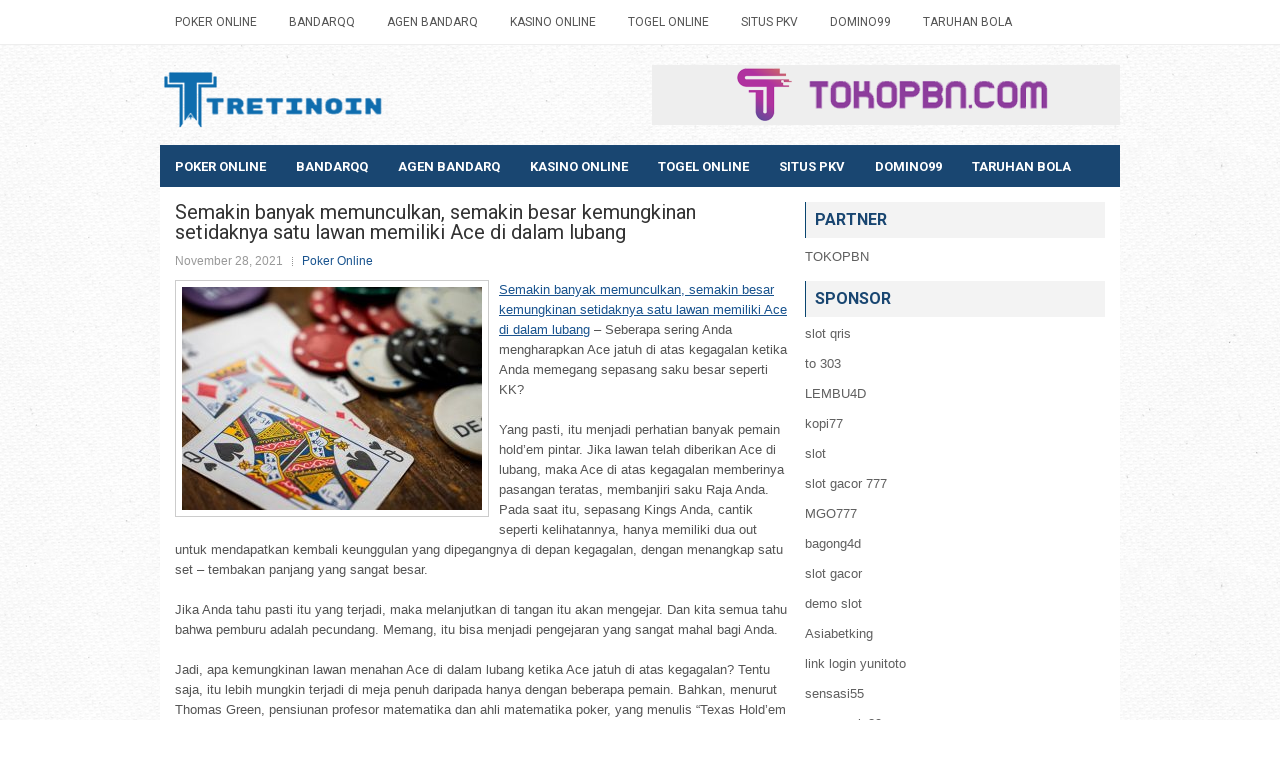

--- FILE ---
content_type: text/html; charset=UTF-8
request_url: http://sildenafilatabs.com/semakin-banyak-memunculkan-semakin-besar-kemungkinan-setidaknya-satu-lawan-memiliki-ace-di-dalam-lubang/
body_size: 10164
content:
<!DOCTYPE html><html xmlns="http://www.w3.org/1999/xhtml" lang="id">
<head profile="http://gmpg.org/xfn/11">
<meta http-equiv="Content-Type" content="text/html; charset=UTF-8" />

<meta name="viewport" content="width=device-width, initial-scale=1.0"/>
<link rel="stylesheet" href="http://sildenafilatabs.com/wp-content/themes/Prosperity/lib/css/reset.css" type="text/css" media="screen, projection" />
<link rel="stylesheet" href="http://sildenafilatabs.com/wp-content/themes/Prosperity/lib/css/defaults.css" type="text/css" media="screen, projection" />
<!--[if lt IE 8]><link rel="stylesheet" href="http://sildenafilatabs.com/wp-content/themes/Prosperity/lib/css/ie.css" type="text/css" media="screen, projection" /><![endif]-->

<link rel="stylesheet" href="http://sildenafilatabs.com/wp-content/themes/Prosperity/style.css" type="text/css" media="screen, projection" />

<title>Semakin banyak memunculkan, semakin besar kemungkinan setidaknya satu lawan memiliki Ace di dalam lubang &#8211; Tretinoin Norxprice</title>
<meta name='robots' content='max-image-preview:large' />
<link rel="alternate" type="application/rss+xml" title="Tretinoin Norxprice &raquo; Semakin banyak memunculkan, semakin besar kemungkinan setidaknya satu lawan memiliki Ace di dalam lubang Umpan Komentar" href="http://sildenafilatabs.com/semakin-banyak-memunculkan-semakin-besar-kemungkinan-setidaknya-satu-lawan-memiliki-ace-di-dalam-lubang/feed/" />
<script type="text/javascript">
window._wpemojiSettings = {"baseUrl":"https:\/\/s.w.org\/images\/core\/emoji\/14.0.0\/72x72\/","ext":".png","svgUrl":"https:\/\/s.w.org\/images\/core\/emoji\/14.0.0\/svg\/","svgExt":".svg","source":{"concatemoji":"http:\/\/sildenafilatabs.com\/wp-includes\/js\/wp-emoji-release.min.js?ver=6.2.2"}};
/*! This file is auto-generated */
!function(e,a,t){var n,r,o,i=a.createElement("canvas"),p=i.getContext&&i.getContext("2d");function s(e,t){p.clearRect(0,0,i.width,i.height),p.fillText(e,0,0);e=i.toDataURL();return p.clearRect(0,0,i.width,i.height),p.fillText(t,0,0),e===i.toDataURL()}function c(e){var t=a.createElement("script");t.src=e,t.defer=t.type="text/javascript",a.getElementsByTagName("head")[0].appendChild(t)}for(o=Array("flag","emoji"),t.supports={everything:!0,everythingExceptFlag:!0},r=0;r<o.length;r++)t.supports[o[r]]=function(e){if(p&&p.fillText)switch(p.textBaseline="top",p.font="600 32px Arial",e){case"flag":return s("\ud83c\udff3\ufe0f\u200d\u26a7\ufe0f","\ud83c\udff3\ufe0f\u200b\u26a7\ufe0f")?!1:!s("\ud83c\uddfa\ud83c\uddf3","\ud83c\uddfa\u200b\ud83c\uddf3")&&!s("\ud83c\udff4\udb40\udc67\udb40\udc62\udb40\udc65\udb40\udc6e\udb40\udc67\udb40\udc7f","\ud83c\udff4\u200b\udb40\udc67\u200b\udb40\udc62\u200b\udb40\udc65\u200b\udb40\udc6e\u200b\udb40\udc67\u200b\udb40\udc7f");case"emoji":return!s("\ud83e\udef1\ud83c\udffb\u200d\ud83e\udef2\ud83c\udfff","\ud83e\udef1\ud83c\udffb\u200b\ud83e\udef2\ud83c\udfff")}return!1}(o[r]),t.supports.everything=t.supports.everything&&t.supports[o[r]],"flag"!==o[r]&&(t.supports.everythingExceptFlag=t.supports.everythingExceptFlag&&t.supports[o[r]]);t.supports.everythingExceptFlag=t.supports.everythingExceptFlag&&!t.supports.flag,t.DOMReady=!1,t.readyCallback=function(){t.DOMReady=!0},t.supports.everything||(n=function(){t.readyCallback()},a.addEventListener?(a.addEventListener("DOMContentLoaded",n,!1),e.addEventListener("load",n,!1)):(e.attachEvent("onload",n),a.attachEvent("onreadystatechange",function(){"complete"===a.readyState&&t.readyCallback()})),(e=t.source||{}).concatemoji?c(e.concatemoji):e.wpemoji&&e.twemoji&&(c(e.twemoji),c(e.wpemoji)))}(window,document,window._wpemojiSettings);
</script>
<style type="text/css">
img.wp-smiley,
img.emoji {
	display: inline !important;
	border: none !important;
	box-shadow: none !important;
	height: 1em !important;
	width: 1em !important;
	margin: 0 0.07em !important;
	vertical-align: -0.1em !important;
	background: none !important;
	padding: 0 !important;
}
</style>
	<link rel='stylesheet' id='wp-block-library-css' href='http://sildenafilatabs.com/wp-includes/css/dist/block-library/style.min.css?ver=6.2.2' type='text/css' media='all' />
<link rel='stylesheet' id='classic-theme-styles-css' href='http://sildenafilatabs.com/wp-includes/css/classic-themes.min.css?ver=6.2.2' type='text/css' media='all' />
<style id='global-styles-inline-css' type='text/css'>
body{--wp--preset--color--black: #000000;--wp--preset--color--cyan-bluish-gray: #abb8c3;--wp--preset--color--white: #ffffff;--wp--preset--color--pale-pink: #f78da7;--wp--preset--color--vivid-red: #cf2e2e;--wp--preset--color--luminous-vivid-orange: #ff6900;--wp--preset--color--luminous-vivid-amber: #fcb900;--wp--preset--color--light-green-cyan: #7bdcb5;--wp--preset--color--vivid-green-cyan: #00d084;--wp--preset--color--pale-cyan-blue: #8ed1fc;--wp--preset--color--vivid-cyan-blue: #0693e3;--wp--preset--color--vivid-purple: #9b51e0;--wp--preset--gradient--vivid-cyan-blue-to-vivid-purple: linear-gradient(135deg,rgba(6,147,227,1) 0%,rgb(155,81,224) 100%);--wp--preset--gradient--light-green-cyan-to-vivid-green-cyan: linear-gradient(135deg,rgb(122,220,180) 0%,rgb(0,208,130) 100%);--wp--preset--gradient--luminous-vivid-amber-to-luminous-vivid-orange: linear-gradient(135deg,rgba(252,185,0,1) 0%,rgba(255,105,0,1) 100%);--wp--preset--gradient--luminous-vivid-orange-to-vivid-red: linear-gradient(135deg,rgba(255,105,0,1) 0%,rgb(207,46,46) 100%);--wp--preset--gradient--very-light-gray-to-cyan-bluish-gray: linear-gradient(135deg,rgb(238,238,238) 0%,rgb(169,184,195) 100%);--wp--preset--gradient--cool-to-warm-spectrum: linear-gradient(135deg,rgb(74,234,220) 0%,rgb(151,120,209) 20%,rgb(207,42,186) 40%,rgb(238,44,130) 60%,rgb(251,105,98) 80%,rgb(254,248,76) 100%);--wp--preset--gradient--blush-light-purple: linear-gradient(135deg,rgb(255,206,236) 0%,rgb(152,150,240) 100%);--wp--preset--gradient--blush-bordeaux: linear-gradient(135deg,rgb(254,205,165) 0%,rgb(254,45,45) 50%,rgb(107,0,62) 100%);--wp--preset--gradient--luminous-dusk: linear-gradient(135deg,rgb(255,203,112) 0%,rgb(199,81,192) 50%,rgb(65,88,208) 100%);--wp--preset--gradient--pale-ocean: linear-gradient(135deg,rgb(255,245,203) 0%,rgb(182,227,212) 50%,rgb(51,167,181) 100%);--wp--preset--gradient--electric-grass: linear-gradient(135deg,rgb(202,248,128) 0%,rgb(113,206,126) 100%);--wp--preset--gradient--midnight: linear-gradient(135deg,rgb(2,3,129) 0%,rgb(40,116,252) 100%);--wp--preset--duotone--dark-grayscale: url('#wp-duotone-dark-grayscale');--wp--preset--duotone--grayscale: url('#wp-duotone-grayscale');--wp--preset--duotone--purple-yellow: url('#wp-duotone-purple-yellow');--wp--preset--duotone--blue-red: url('#wp-duotone-blue-red');--wp--preset--duotone--midnight: url('#wp-duotone-midnight');--wp--preset--duotone--magenta-yellow: url('#wp-duotone-magenta-yellow');--wp--preset--duotone--purple-green: url('#wp-duotone-purple-green');--wp--preset--duotone--blue-orange: url('#wp-duotone-blue-orange');--wp--preset--font-size--small: 13px;--wp--preset--font-size--medium: 20px;--wp--preset--font-size--large: 36px;--wp--preset--font-size--x-large: 42px;--wp--preset--spacing--20: 0.44rem;--wp--preset--spacing--30: 0.67rem;--wp--preset--spacing--40: 1rem;--wp--preset--spacing--50: 1.5rem;--wp--preset--spacing--60: 2.25rem;--wp--preset--spacing--70: 3.38rem;--wp--preset--spacing--80: 5.06rem;--wp--preset--shadow--natural: 6px 6px 9px rgba(0, 0, 0, 0.2);--wp--preset--shadow--deep: 12px 12px 50px rgba(0, 0, 0, 0.4);--wp--preset--shadow--sharp: 6px 6px 0px rgba(0, 0, 0, 0.2);--wp--preset--shadow--outlined: 6px 6px 0px -3px rgba(255, 255, 255, 1), 6px 6px rgba(0, 0, 0, 1);--wp--preset--shadow--crisp: 6px 6px 0px rgba(0, 0, 0, 1);}:where(.is-layout-flex){gap: 0.5em;}body .is-layout-flow > .alignleft{float: left;margin-inline-start: 0;margin-inline-end: 2em;}body .is-layout-flow > .alignright{float: right;margin-inline-start: 2em;margin-inline-end: 0;}body .is-layout-flow > .aligncenter{margin-left: auto !important;margin-right: auto !important;}body .is-layout-constrained > .alignleft{float: left;margin-inline-start: 0;margin-inline-end: 2em;}body .is-layout-constrained > .alignright{float: right;margin-inline-start: 2em;margin-inline-end: 0;}body .is-layout-constrained > .aligncenter{margin-left: auto !important;margin-right: auto !important;}body .is-layout-constrained > :where(:not(.alignleft):not(.alignright):not(.alignfull)){max-width: var(--wp--style--global--content-size);margin-left: auto !important;margin-right: auto !important;}body .is-layout-constrained > .alignwide{max-width: var(--wp--style--global--wide-size);}body .is-layout-flex{display: flex;}body .is-layout-flex{flex-wrap: wrap;align-items: center;}body .is-layout-flex > *{margin: 0;}:where(.wp-block-columns.is-layout-flex){gap: 2em;}.has-black-color{color: var(--wp--preset--color--black) !important;}.has-cyan-bluish-gray-color{color: var(--wp--preset--color--cyan-bluish-gray) !important;}.has-white-color{color: var(--wp--preset--color--white) !important;}.has-pale-pink-color{color: var(--wp--preset--color--pale-pink) !important;}.has-vivid-red-color{color: var(--wp--preset--color--vivid-red) !important;}.has-luminous-vivid-orange-color{color: var(--wp--preset--color--luminous-vivid-orange) !important;}.has-luminous-vivid-amber-color{color: var(--wp--preset--color--luminous-vivid-amber) !important;}.has-light-green-cyan-color{color: var(--wp--preset--color--light-green-cyan) !important;}.has-vivid-green-cyan-color{color: var(--wp--preset--color--vivid-green-cyan) !important;}.has-pale-cyan-blue-color{color: var(--wp--preset--color--pale-cyan-blue) !important;}.has-vivid-cyan-blue-color{color: var(--wp--preset--color--vivid-cyan-blue) !important;}.has-vivid-purple-color{color: var(--wp--preset--color--vivid-purple) !important;}.has-black-background-color{background-color: var(--wp--preset--color--black) !important;}.has-cyan-bluish-gray-background-color{background-color: var(--wp--preset--color--cyan-bluish-gray) !important;}.has-white-background-color{background-color: var(--wp--preset--color--white) !important;}.has-pale-pink-background-color{background-color: var(--wp--preset--color--pale-pink) !important;}.has-vivid-red-background-color{background-color: var(--wp--preset--color--vivid-red) !important;}.has-luminous-vivid-orange-background-color{background-color: var(--wp--preset--color--luminous-vivid-orange) !important;}.has-luminous-vivid-amber-background-color{background-color: var(--wp--preset--color--luminous-vivid-amber) !important;}.has-light-green-cyan-background-color{background-color: var(--wp--preset--color--light-green-cyan) !important;}.has-vivid-green-cyan-background-color{background-color: var(--wp--preset--color--vivid-green-cyan) !important;}.has-pale-cyan-blue-background-color{background-color: var(--wp--preset--color--pale-cyan-blue) !important;}.has-vivid-cyan-blue-background-color{background-color: var(--wp--preset--color--vivid-cyan-blue) !important;}.has-vivid-purple-background-color{background-color: var(--wp--preset--color--vivid-purple) !important;}.has-black-border-color{border-color: var(--wp--preset--color--black) !important;}.has-cyan-bluish-gray-border-color{border-color: var(--wp--preset--color--cyan-bluish-gray) !important;}.has-white-border-color{border-color: var(--wp--preset--color--white) !important;}.has-pale-pink-border-color{border-color: var(--wp--preset--color--pale-pink) !important;}.has-vivid-red-border-color{border-color: var(--wp--preset--color--vivid-red) !important;}.has-luminous-vivid-orange-border-color{border-color: var(--wp--preset--color--luminous-vivid-orange) !important;}.has-luminous-vivid-amber-border-color{border-color: var(--wp--preset--color--luminous-vivid-amber) !important;}.has-light-green-cyan-border-color{border-color: var(--wp--preset--color--light-green-cyan) !important;}.has-vivid-green-cyan-border-color{border-color: var(--wp--preset--color--vivid-green-cyan) !important;}.has-pale-cyan-blue-border-color{border-color: var(--wp--preset--color--pale-cyan-blue) !important;}.has-vivid-cyan-blue-border-color{border-color: var(--wp--preset--color--vivid-cyan-blue) !important;}.has-vivid-purple-border-color{border-color: var(--wp--preset--color--vivid-purple) !important;}.has-vivid-cyan-blue-to-vivid-purple-gradient-background{background: var(--wp--preset--gradient--vivid-cyan-blue-to-vivid-purple) !important;}.has-light-green-cyan-to-vivid-green-cyan-gradient-background{background: var(--wp--preset--gradient--light-green-cyan-to-vivid-green-cyan) !important;}.has-luminous-vivid-amber-to-luminous-vivid-orange-gradient-background{background: var(--wp--preset--gradient--luminous-vivid-amber-to-luminous-vivid-orange) !important;}.has-luminous-vivid-orange-to-vivid-red-gradient-background{background: var(--wp--preset--gradient--luminous-vivid-orange-to-vivid-red) !important;}.has-very-light-gray-to-cyan-bluish-gray-gradient-background{background: var(--wp--preset--gradient--very-light-gray-to-cyan-bluish-gray) !important;}.has-cool-to-warm-spectrum-gradient-background{background: var(--wp--preset--gradient--cool-to-warm-spectrum) !important;}.has-blush-light-purple-gradient-background{background: var(--wp--preset--gradient--blush-light-purple) !important;}.has-blush-bordeaux-gradient-background{background: var(--wp--preset--gradient--blush-bordeaux) !important;}.has-luminous-dusk-gradient-background{background: var(--wp--preset--gradient--luminous-dusk) !important;}.has-pale-ocean-gradient-background{background: var(--wp--preset--gradient--pale-ocean) !important;}.has-electric-grass-gradient-background{background: var(--wp--preset--gradient--electric-grass) !important;}.has-midnight-gradient-background{background: var(--wp--preset--gradient--midnight) !important;}.has-small-font-size{font-size: var(--wp--preset--font-size--small) !important;}.has-medium-font-size{font-size: var(--wp--preset--font-size--medium) !important;}.has-large-font-size{font-size: var(--wp--preset--font-size--large) !important;}.has-x-large-font-size{font-size: var(--wp--preset--font-size--x-large) !important;}
.wp-block-navigation a:where(:not(.wp-element-button)){color: inherit;}
:where(.wp-block-columns.is-layout-flex){gap: 2em;}
.wp-block-pullquote{font-size: 1.5em;line-height: 1.6;}
</style>
<script type='text/javascript' src='http://sildenafilatabs.com/wp-includes/js/jquery/jquery.min.js?ver=3.6.4' id='jquery-core-js'></script>
<script type='text/javascript' src='http://sildenafilatabs.com/wp-includes/js/jquery/jquery-migrate.min.js?ver=3.4.0' id='jquery-migrate-js'></script>
<script type='text/javascript' src='http://sildenafilatabs.com/wp-content/themes/Prosperity/lib/js/superfish.js?ver=6.2.2' id='superfish-js'></script>
<script type='text/javascript' src='http://sildenafilatabs.com/wp-content/themes/Prosperity/lib/js/jquery.mobilemenu.js?ver=6.2.2' id='mobilemenu-js'></script>
<link rel="https://api.w.org/" href="http://sildenafilatabs.com/wp-json/" /><link rel="alternate" type="application/json" href="http://sildenafilatabs.com/wp-json/wp/v2/posts/546" /><link rel="EditURI" type="application/rsd+xml" title="RSD" href="http://sildenafilatabs.com/xmlrpc.php?rsd" />
<link rel="wlwmanifest" type="application/wlwmanifest+xml" href="http://sildenafilatabs.com/wp-includes/wlwmanifest.xml" />

<link rel="canonical" href="http://sildenafilatabs.com/semakin-banyak-memunculkan-semakin-besar-kemungkinan-setidaknya-satu-lawan-memiliki-ace-di-dalam-lubang/" />
<link rel='shortlink' href='http://sildenafilatabs.com/?p=546' />
<link rel="alternate" type="application/json+oembed" href="http://sildenafilatabs.com/wp-json/oembed/1.0/embed?url=http%3A%2F%2Fsildenafilatabs.com%2Fsemakin-banyak-memunculkan-semakin-besar-kemungkinan-setidaknya-satu-lawan-memiliki-ace-di-dalam-lubang%2F" />
<link rel="alternate" type="text/xml+oembed" href="http://sildenafilatabs.com/wp-json/oembed/1.0/embed?url=http%3A%2F%2Fsildenafilatabs.com%2Fsemakin-banyak-memunculkan-semakin-besar-kemungkinan-setidaknya-satu-lawan-memiliki-ace-di-dalam-lubang%2F&#038;format=xml" />
<link rel="shortcut icon" href="/wp-content/uploads/2020/04/f.png" type="image/x-icon" />
<link rel="alternate" type="application/rss+xml" title="Tretinoin Norxprice RSS Feed" href="http://sildenafilatabs.com/feed/" />
<link rel="pingback" href="http://sildenafilatabs.com/xmlrpc.php" />

</head>

<body class="post-template-default single single-post postid-546 single-format-standard">

<div id="container">

            <div class="clearfix">
            			<div class="menu-primary-container"><ul id="menu-primary" class="menus menu-primary"><li id="menu-item-112" class="menu-item menu-item-type-taxonomy menu-item-object-category current-post-ancestor current-menu-parent current-post-parent menu-item-112"><a href="http://sildenafilatabs.com/category/poker-online/">Poker Online</a></li>
<li id="menu-item-113" class="menu-item menu-item-type-taxonomy menu-item-object-category menu-item-113"><a href="http://sildenafilatabs.com/category/bandarqq/">BandarQQ</a></li>
<li id="menu-item-185" class="menu-item menu-item-type-taxonomy menu-item-object-category menu-item-185"><a href="http://sildenafilatabs.com/category/agen-bandarq/">Agen BandarQ</a></li>
<li id="menu-item-186" class="menu-item menu-item-type-taxonomy menu-item-object-category menu-item-186"><a href="http://sildenafilatabs.com/category/kasino-online/">Kasino Online</a></li>
<li id="menu-item-187" class="menu-item menu-item-type-taxonomy menu-item-object-category menu-item-187"><a href="http://sildenafilatabs.com/category/togel-online/">Togel Online</a></li>
<li id="menu-item-188" class="menu-item menu-item-type-taxonomy menu-item-object-category menu-item-188"><a href="http://sildenafilatabs.com/category/situs-pkv/">Situs PKV</a></li>
<li id="menu-item-189" class="menu-item menu-item-type-taxonomy menu-item-object-category menu-item-189"><a href="http://sildenafilatabs.com/category/domino99/">Domino99</a></li>
<li id="menu-item-190" class="menu-item menu-item-type-taxonomy menu-item-object-category menu-item-190"><a href="http://sildenafilatabs.com/category/taruhan-bola/">Taruhan Bola</a></li>
</ul></div>              <!--.primary menu--> 	
                </div>
        

    <div id="header">
    
        <div class="logo">
         
            <a href="http://sildenafilatabs.com"><img src="/wp-content/uploads/2020/04/logo.png" alt="Tretinoin Norxprice" title="Tretinoin Norxprice" /></a>
         
        </div><!-- .logo -->

        <div class="header-right">
            <a href="https://www.tokopbn.com/" target="_blank"><img src="/wp-content/uploads/2020/04/banner-toko-pbn.png" alt="Sponsored" /></a> 
        </div><!-- .header-right -->
        
    </div><!-- #header -->
    
            <div class="clearfix">
            			<div class="menu-secondary-container"><ul id="menu-primary-1" class="menus menu-secondary"><li class="menu-item menu-item-type-taxonomy menu-item-object-category current-post-ancestor current-menu-parent current-post-parent menu-item-112"><a href="http://sildenafilatabs.com/category/poker-online/">Poker Online</a></li>
<li class="menu-item menu-item-type-taxonomy menu-item-object-category menu-item-113"><a href="http://sildenafilatabs.com/category/bandarqq/">BandarQQ</a></li>
<li class="menu-item menu-item-type-taxonomy menu-item-object-category menu-item-185"><a href="http://sildenafilatabs.com/category/agen-bandarq/">Agen BandarQ</a></li>
<li class="menu-item menu-item-type-taxonomy menu-item-object-category menu-item-186"><a href="http://sildenafilatabs.com/category/kasino-online/">Kasino Online</a></li>
<li class="menu-item menu-item-type-taxonomy menu-item-object-category menu-item-187"><a href="http://sildenafilatabs.com/category/togel-online/">Togel Online</a></li>
<li class="menu-item menu-item-type-taxonomy menu-item-object-category menu-item-188"><a href="http://sildenafilatabs.com/category/situs-pkv/">Situs PKV</a></li>
<li class="menu-item menu-item-type-taxonomy menu-item-object-category menu-item-189"><a href="http://sildenafilatabs.com/category/domino99/">Domino99</a></li>
<li class="menu-item menu-item-type-taxonomy menu-item-object-category menu-item-190"><a href="http://sildenafilatabs.com/category/taruhan-bola/">Taruhan Bola</a></li>
</ul></div>              <!--.secondary menu--> 	
                </div>
    
    <div id="main">
    
            
        <div id="content">
            
                    
            
    <div class="post post-single clearfix post-546 type-post status-publish format-standard has-post-thumbnail hentry category-poker-online tag-judi tag-poker" id="post-546">
    
        <h2 class="title">Semakin banyak memunculkan, semakin besar kemungkinan setidaknya satu lawan memiliki Ace di dalam lubang</h2>
        
        <div class="postmeta-primary">
    
            <span class="meta_date">November 28, 2021</span>
           &nbsp; <span class="meta_categories"><a href="http://sildenafilatabs.com/category/poker-online/" rel="category tag">Poker Online</a></span>
    
                 
        </div>
        
        <div class="entry clearfix">
            
            <img width="300" height="223" src="http://sildenafilatabs.com/wp-content/uploads/2020/11/KARTU-35532.jpg" class="alignleft featured_image wp-post-image" alt="" decoding="async" srcset="http://sildenafilatabs.com/wp-content/uploads/2020/11/KARTU-35532.jpg 615w, http://sildenafilatabs.com/wp-content/uploads/2020/11/KARTU-35532-300x223.jpg 300w" sizes="(max-width: 300px) 100vw, 300px" />            
            <p><a href="http://sildenafilatabs.com/semakin-banyak-memunculkan-semakin-besar-kemungkinan-setidaknya-satu-lawan-memiliki-ace-di-dalam-lubang/">Semakin banyak memunculkan, semakin besar kemungkinan setidaknya satu lawan memiliki Ace di dalam lubang</a> &#8211; Seberapa sering Anda mengharapkan Ace jatuh di atas kegagalan ketika Anda memegang sepasang saku besar seperti KK?</p>
<p>Yang pasti, itu menjadi perhatian banyak pemain hold&#8217;em pintar. Jika lawan telah diberikan Ace di lubang, maka Ace di atas kegagalan memberinya pasangan teratas, membanjiri saku Raja Anda. Pada saat itu, sepasang Kings Anda, cantik seperti kelihatannya, hanya memiliki dua out untuk mendapatkan kembali keunggulan yang dipegangnya di depan kegagalan, dengan menangkap satu set &#8211; tembakan panjang yang sangat besar.</p>
<p>Jika Anda tahu pasti itu yang terjadi, maka melanjutkan di tangan itu akan mengejar. Dan kita semua tahu bahwa pemburu adalah pecundang. Memang, itu bisa menjadi pengejaran yang sangat mahal bagi Anda.</p>
<p>Jadi, apa kemungkinan lawan menahan Ace di dalam lubang ketika Ace jatuh di atas kegagalan? Tentu saja, itu lebih mungkin terjadi di meja penuh daripada hanya dengan beberapa pemain. Bahkan, menurut Thomas Green, pensiunan profesor matematika dan ahli matematika poker, yang menulis &#8220;Texas Hold&#8217;em Poker Textbook,&#8221; di meja penuh dengan sembilan pemain, sekitar 72 persen dari waktu itu, seorang lawan akan memegang Ace kedua di lubang &#8211; dengan asumsi bahwa Anda tidak memiliki Ace kunjungi <a href="https://www.wendellwallach.com/">situs judi online terpercaya</a>.</p>
<p>Kemungkinannya lebih dari 2,3 banding 1 bahwa KK Anda adalah yang terbaik kedua yang buruk pada saat itu. Bahkan dengan hanya lima pemain di meja, sekitar 60 persen dari waktu mengharapkan lawan untuk memegang Ace kedua di dalam lubang.</p>
<p>Atas dasar itu, akan lebih bijaksana untuk mempertimbangkan dengan cermat bagaimana Anda memainkan tangan Anda sejak saat itu. Tapi sulit untuk membuang sepasang Raja cantik yang menatapmu ketika kau mengintip lagi kartu hole-mu.</p>
<p>&nbsp;</p>
    
        </div>
        
        <div class="postmeta-secondary"><span class="meta_tags"><a href="http://sildenafilatabs.com/tag/judi/" rel="tag">Judi</a>, <a href="http://sildenafilatabs.com/tag/poker/" rel="tag">Poker</a></span></div> 
        
    
    </div><!-- Post ID 546 -->
    
                
                    
        </div><!-- #content -->
    
        
<div id="sidebar-primary">
	
		<ul class="widget_text widget-container">
			<li id="custom_html-6" class="widget_text widget widget_custom_html">
				<h3 class="widgettitle">PARTNER</h3>
				<div class="textwidget custom-html-widget"><a href="https://www.tokopbn.com/">TOKOPBN</a></div>
			</li>
		</ul>
    	
		<ul class="widget-container">
			<li id="sponsor" class="widget widget_meta">
				<h3 class="widgettitle">Sponsor</h3>			
				<ul>
					<li><a href="https://www.beachspoke.com/special-offers/">slot qris</a></li>
                    		<li><a href="https://olympichotelsantorini.com/gallery/">to 303</a></li>
                    		<li><a href="https://lembu4dkiw.com/">LEMBU4D</a></li>
                    		<li><a href="https://thehadicks.com/middle-names-for-charlie-girl/">kopi77</a></li>
                    		<li><a href="https://luminos.id/">slot</a></li>
                    		<li><a href="https://www.spiceroutecuisine.com/menu/">slot gacor 777</a></li>
                    		<li><a href="https://thebridaldetective.com/real-weddings/">MGO777</a></li>
                    		<li><a href="https://www.chicagohotel-site.com/Hotels/">bagong4d</a></li>
                    		<li><a href="https://www.redapicolachile.cl/contacto/">slot gacor</a></li>
                    		<li><a href="https://p33.miastozabrze.pl/">demo slot</a></li>
                    		<li><a href="https://ourbusinessnews.com">Asiabetking</a></li>
                    		<li><a href="https://yunitoto.de.com/">link login yunitoto</a></li>
                    		<li><a href="https://sensasi55x1000.com">sensasi55</a></li>
                    		<li><a href="https://zonamanis89.id/">zonamanis89</a></li>
                    		<li><a href="https://vishwakarmayojana.com/">slot gacor</a></li>
                    		<li><a href="https://sunviewcafetc.com/">parlay</a></li>
                    		<li><a href="https://www.lesvalades.com/">slot gacor maxwin</a></li>
                    		<li><a href="https://159.223.77.63">Nonstop88</a></li>
                    		<li><a href="https://www.philippineshonolulu.org/">judi slot gacor</a></li>
                    						</ul>
			</li>
		</ul>

    
		<ul class="widget-container"><li id="recent-posts-4" class="widget widget_recent_entries">
		<h3 class="widgettitle">Pos-pos Terbaru</h3>
		<ul>
											<li>
					<a href="http://sildenafilatabs.com/potensi-rendah-vs-peluang-melawan-anda-semakin-menang-dalam-judi-slot-qq-2026/">Potensi rendah vs peluang melawan Anda semakin menang dalam judi Slot QQ 2026</a>
											<span class="post-date">Januari 26, 2026</span>
									</li>
											<li>
					<a href="http://sildenafilatabs.com/empat-casino-toto-2026-las-vegas-lainnya-mengumumkan-tanggal-pembukaan/">Empat Casino Toto 2026 Las Vegas Lainnya Mengumumkan Tanggal Pembukaan</a>
											<span class="post-date">Januari 25, 2026</span>
									</li>
											<li>
					<a href="http://sildenafilatabs.com/dealer-button-ini-ialah-pemberi-tanda-jika-yang-berkaitan-harus-bertaruh-judi-toto-2026/">Dealer button ini ialah pemberi tanda jika yang berkaitan harus bertaruh judi Toto 2026</a>
											<span class="post-date">Januari 22, 2026</span>
									</li>
											<li>
					<a href="http://sildenafilatabs.com/kegagalan-adalah-5-q-4-memberikan-pasangan-k-atas-poker-2026/">Kegagalan adalah 5-Q-4 memberikan pasangan K atas Poker 2026</a>
											<span class="post-date">Januari 21, 2026</span>
									</li>
											<li>
					<a href="http://sildenafilatabs.com/dengan-sembilan-atau-sepuluh-pemain-slot-qq-2026-di-meja-penuh/">Dengan sembilan atau sepuluh pemain Slot QQ 2026 di meja penuh</a>
											<span class="post-date">Januari 19, 2026</span>
									</li>
					</ul>

		</li></ul><ul class="widget-container"><li id="meta-4" class="widget widget_meta"><h3 class="widgettitle">Meta</h3>
		<ul>
						<li><a href="http://sildenafilatabs.com/wp-login.php">Masuk</a></li>
			<li><a href="http://sildenafilatabs.com/feed/">Feed entri</a></li>
			<li><a href="http://sildenafilatabs.com/comments/feed/">Feed komentar</a></li>

			<li><a href="https://wordpress.org/">WordPress.org</a></li>
		</ul>

		</li></ul><ul class="widget-container"><li id="categories-2" class="widget widget_categories"><h3 class="widgettitle">Kategori</h3>
			<ul>
					<li class="cat-item cat-item-80"><a href="http://sildenafilatabs.com/category/judi-online/">Judi Online</a> (410)
</li>
	<li class="cat-item cat-item-30"><a href="http://sildenafilatabs.com/category/kasino-online/">Kasino Online</a> (581)
</li>
	<li class="cat-item cat-item-2"><a href="http://sildenafilatabs.com/category/poker-online/">Poker Online</a> (460)
</li>
	<li class="cat-item cat-item-65"><a href="http://sildenafilatabs.com/category/slot-online/">Slot Online</a> (247)
</li>
	<li class="cat-item cat-item-54"><a href="http://sildenafilatabs.com/category/togel-online/">Togel Online</a> (239)
</li>
			</ul>

			</li></ul><ul class="widget-container"><li id="archives-4" class="widget widget_archive"><h3 class="widgettitle">Arsip</h3>
			<ul>
					<li><a href='http://sildenafilatabs.com/2026/01/'>Januari 2026</a>&nbsp;(22)</li>
	<li><a href='http://sildenafilatabs.com/2025/12/'>Desember 2025</a>&nbsp;(31)</li>
	<li><a href='http://sildenafilatabs.com/2025/11/'>November 2025</a>&nbsp;(26)</li>
	<li><a href='http://sildenafilatabs.com/2025/10/'>Oktober 2025</a>&nbsp;(27)</li>
	<li><a href='http://sildenafilatabs.com/2025/09/'>September 2025</a>&nbsp;(23)</li>
	<li><a href='http://sildenafilatabs.com/2025/08/'>Agustus 2025</a>&nbsp;(12)</li>
	<li><a href='http://sildenafilatabs.com/2025/07/'>Juli 2025</a>&nbsp;(22)</li>
	<li><a href='http://sildenafilatabs.com/2025/06/'>Juni 2025</a>&nbsp;(21)</li>
	<li><a href='http://sildenafilatabs.com/2025/05/'>Mei 2025</a>&nbsp;(16)</li>
	<li><a href='http://sildenafilatabs.com/2025/04/'>April 2025</a>&nbsp;(26)</li>
	<li><a href='http://sildenafilatabs.com/2025/03/'>Maret 2025</a>&nbsp;(40)</li>
	<li><a href='http://sildenafilatabs.com/2025/02/'>Februari 2025</a>&nbsp;(33)</li>
	<li><a href='http://sildenafilatabs.com/2025/01/'>Januari 2025</a>&nbsp;(33)</li>
	<li><a href='http://sildenafilatabs.com/2024/12/'>Desember 2024</a>&nbsp;(35)</li>
	<li><a href='http://sildenafilatabs.com/2024/11/'>November 2024</a>&nbsp;(34)</li>
	<li><a href='http://sildenafilatabs.com/2024/10/'>Oktober 2024</a>&nbsp;(38)</li>
	<li><a href='http://sildenafilatabs.com/2024/09/'>September 2024</a>&nbsp;(38)</li>
	<li><a href='http://sildenafilatabs.com/2024/08/'>Agustus 2024</a>&nbsp;(55)</li>
	<li><a href='http://sildenafilatabs.com/2024/07/'>Juli 2024</a>&nbsp;(47)</li>
	<li><a href='http://sildenafilatabs.com/2024/06/'>Juni 2024</a>&nbsp;(51)</li>
	<li><a href='http://sildenafilatabs.com/2024/05/'>Mei 2024</a>&nbsp;(37)</li>
	<li><a href='http://sildenafilatabs.com/2024/04/'>April 2024</a>&nbsp;(39)</li>
	<li><a href='http://sildenafilatabs.com/2024/03/'>Maret 2024</a>&nbsp;(44)</li>
	<li><a href='http://sildenafilatabs.com/2024/02/'>Februari 2024</a>&nbsp;(35)</li>
	<li><a href='http://sildenafilatabs.com/2024/01/'>Januari 2024</a>&nbsp;(30)</li>
	<li><a href='http://sildenafilatabs.com/2023/12/'>Desember 2023</a>&nbsp;(28)</li>
	<li><a href='http://sildenafilatabs.com/2023/11/'>November 2023</a>&nbsp;(27)</li>
	<li><a href='http://sildenafilatabs.com/2023/10/'>Oktober 2023</a>&nbsp;(33)</li>
	<li><a href='http://sildenafilatabs.com/2023/09/'>September 2023</a>&nbsp;(23)</li>
	<li><a href='http://sildenafilatabs.com/2023/08/'>Agustus 2023</a>&nbsp;(37)</li>
	<li><a href='http://sildenafilatabs.com/2023/07/'>Juli 2023</a>&nbsp;(43)</li>
	<li><a href='http://sildenafilatabs.com/2023/06/'>Juni 2023</a>&nbsp;(34)</li>
	<li><a href='http://sildenafilatabs.com/2023/05/'>Mei 2023</a>&nbsp;(44)</li>
	<li><a href='http://sildenafilatabs.com/2023/04/'>April 2023</a>&nbsp;(35)</li>
	<li><a href='http://sildenafilatabs.com/2023/03/'>Maret 2023</a>&nbsp;(34)</li>
	<li><a href='http://sildenafilatabs.com/2023/02/'>Februari 2023</a>&nbsp;(28)</li>
	<li><a href='http://sildenafilatabs.com/2023/01/'>Januari 2023</a>&nbsp;(32)</li>
	<li><a href='http://sildenafilatabs.com/2022/12/'>Desember 2022</a>&nbsp;(29)</li>
	<li><a href='http://sildenafilatabs.com/2022/11/'>November 2022</a>&nbsp;(35)</li>
	<li><a href='http://sildenafilatabs.com/2022/10/'>Oktober 2022</a>&nbsp;(33)</li>
	<li><a href='http://sildenafilatabs.com/2022/09/'>September 2022</a>&nbsp;(36)</li>
	<li><a href='http://sildenafilatabs.com/2022/08/'>Agustus 2022</a>&nbsp;(33)</li>
	<li><a href='http://sildenafilatabs.com/2022/07/'>Juli 2022</a>&nbsp;(33)</li>
	<li><a href='http://sildenafilatabs.com/2022/06/'>Juni 2022</a>&nbsp;(38)</li>
	<li><a href='http://sildenafilatabs.com/2022/05/'>Mei 2022</a>&nbsp;(39)</li>
	<li><a href='http://sildenafilatabs.com/2022/04/'>April 2022</a>&nbsp;(35)</li>
	<li><a href='http://sildenafilatabs.com/2022/03/'>Maret 2022</a>&nbsp;(35)</li>
	<li><a href='http://sildenafilatabs.com/2022/02/'>Februari 2022</a>&nbsp;(33)</li>
	<li><a href='http://sildenafilatabs.com/2022/01/'>Januari 2022</a>&nbsp;(29)</li>
	<li><a href='http://sildenafilatabs.com/2021/12/'>Desember 2021</a>&nbsp;(36)</li>
	<li><a href='http://sildenafilatabs.com/2021/11/'>November 2021</a>&nbsp;(21)</li>
	<li><a href='http://sildenafilatabs.com/2021/10/'>Oktober 2021</a>&nbsp;(25)</li>
	<li><a href='http://sildenafilatabs.com/2021/09/'>September 2021</a>&nbsp;(22)</li>
	<li><a href='http://sildenafilatabs.com/2021/08/'>Agustus 2021</a>&nbsp;(20)</li>
	<li><a href='http://sildenafilatabs.com/2021/07/'>Juli 2021</a>&nbsp;(28)</li>
	<li><a href='http://sildenafilatabs.com/2021/06/'>Juni 2021</a>&nbsp;(7)</li>
	<li><a href='http://sildenafilatabs.com/2021/05/'>Mei 2021</a>&nbsp;(15)</li>
	<li><a href='http://sildenafilatabs.com/2021/04/'>April 2021</a>&nbsp;(10)</li>
	<li><a href='http://sildenafilatabs.com/2021/03/'>Maret 2021</a>&nbsp;(12)</li>
	<li><a href='http://sildenafilatabs.com/2021/02/'>Februari 2021</a>&nbsp;(11)</li>
	<li><a href='http://sildenafilatabs.com/2021/01/'>Januari 2021</a>&nbsp;(12)</li>
	<li><a href='http://sildenafilatabs.com/2020/12/'>Desember 2020</a>&nbsp;(11)</li>
	<li><a href='http://sildenafilatabs.com/2020/11/'>November 2020</a>&nbsp;(13)</li>
	<li><a href='http://sildenafilatabs.com/2020/10/'>Oktober 2020</a>&nbsp;(14)</li>
	<li><a href='http://sildenafilatabs.com/2020/09/'>September 2020</a>&nbsp;(16)</li>
	<li><a href='http://sildenafilatabs.com/2020/08/'>Agustus 2020</a>&nbsp;(4)</li>
	<li><a href='http://sildenafilatabs.com/2020/07/'>Juli 2020</a>&nbsp;(10)</li>
	<li><a href='http://sildenafilatabs.com/2020/06/'>Juni 2020</a>&nbsp;(15)</li>
	<li><a href='http://sildenafilatabs.com/2020/05/'>Mei 2020</a>&nbsp;(7)</li>
			</ul>

			</li></ul><ul class="widget-container"><li id="tag_cloud-2" class="widget widget_tag_cloud"><h3 class="widgettitle">Tag</h3><div class="tagcloud"><a href="http://sildenafilatabs.com/tag/2-cara-ini-bakal-sukses-dalam-main-roulette/" class="tag-cloud-link tag-link-49 tag-link-position-1" style="font-size: 8pt;" aria-label="2 Cara Ini Bakal Sukses Dalam Main Roulette (1 item)">2 Cara Ini Bakal Sukses Dalam Main Roulette</a>
<a href="http://sildenafilatabs.com/tag/agen-bandarq/" class="tag-cloud-link tag-link-50 tag-link-position-2" style="font-size: 8pt;" aria-label="Agen BandarQ (1 item)">Agen BandarQ</a>
<a href="http://sildenafilatabs.com/tag/agen-judi-online/" class="tag-cloud-link tag-link-5 tag-link-position-3" style="font-size: 9.4093959731544pt;" aria-label="Agen Judi Online (3 item)">Agen Judi Online</a>
<a href="http://sildenafilatabs.com/tag/agen-poker/" class="tag-cloud-link tag-link-51 tag-link-position-4" style="font-size: 8pt;" aria-label="Agen Poker (1 item)">Agen Poker</a>
<a href="http://sildenafilatabs.com/tag/agen-qq-online/" class="tag-cloud-link tag-link-47 tag-link-position-5" style="font-size: 8.8456375838926pt;" aria-label="Agen QQ Online (2 item)">Agen QQ Online</a>
<a href="http://sildenafilatabs.com/tag/ahli-poker/" class="tag-cloud-link tag-link-69 tag-link-position-6" style="font-size: 8pt;" aria-label="Ahli Poker (1 item)">Ahli Poker</a>
<a href="http://sildenafilatabs.com/tag/bandar/" class="tag-cloud-link tag-link-56 tag-link-position-7" style="font-size: 10.58389261745pt;" aria-label="Bandar (6 item)">Bandar</a>
<a href="http://sildenafilatabs.com/tag/bandarqq/" class="tag-cloud-link tag-link-6 tag-link-position-8" style="font-size: 10.58389261745pt;" aria-label="BandarQQ (6 item)">BandarQQ</a>
<a href="http://sildenafilatabs.com/tag/barat/" class="tag-cloud-link tag-link-24 tag-link-position-9" style="font-size: 8.8456375838926pt;" aria-label="Barat (2 item)">Barat</a>
<a href="http://sildenafilatabs.com/tag/bet/" class="tag-cloud-link tag-link-55 tag-link-position-10" style="font-size: 8.8456375838926pt;" aria-label="Bet (2 item)">Bet</a>
<a href="http://sildenafilatabs.com/tag/blackjack/" class="tag-cloud-link tag-link-45 tag-link-position-11" style="font-size: 8.8456375838926pt;" aria-label="Blackjack (2 item)">Blackjack</a>
<a href="http://sildenafilatabs.com/tag/bola/" class="tag-cloud-link tag-link-57 tag-link-position-12" style="font-size: 9.8791946308725pt;" aria-label="Bola (4 item)">Bola</a>
<a href="http://sildenafilatabs.com/tag/capsa-susun/" class="tag-cloud-link tag-link-9 tag-link-position-13" style="font-size: 10.58389261745pt;" aria-label="Capsa Susun (6 item)">Capsa Susun</a>
<a href="http://sildenafilatabs.com/tag/casino/" class="tag-cloud-link tag-link-70 tag-link-position-14" style="font-size: 21.812080536913pt;" aria-label="Casino (1,728 item)">Casino</a>
<a href="http://sildenafilatabs.com/tag/chelsea/" class="tag-cloud-link tag-link-78 tag-link-position-15" style="font-size: 8pt;" aria-label="Chelsea (1 item)">Chelsea</a>
<a href="http://sildenafilatabs.com/tag/chips/" class="tag-cloud-link tag-link-61 tag-link-position-16" style="font-size: 8pt;" aria-label="Chips (1 item)">Chips</a>
<a href="http://sildenafilatabs.com/tag/domino/" class="tag-cloud-link tag-link-72 tag-link-position-17" style="font-size: 8pt;" aria-label="Domino (1 item)">Domino</a>
<a href="http://sildenafilatabs.com/tag/dominoqq/" class="tag-cloud-link tag-link-7 tag-link-position-18" style="font-size: 10.58389261745pt;" aria-label="DominoQQ (6 item)">DominoQQ</a>
<a href="http://sildenafilatabs.com/tag/jackpot/" class="tag-cloud-link tag-link-79 tag-link-position-19" style="font-size: 8pt;" aria-label="jackpot (1 item)">jackpot</a>
<a href="http://sildenafilatabs.com/tag/joker/" class="tag-cloud-link tag-link-62 tag-link-position-20" style="font-size: 8pt;" aria-label="Joker (1 item)">Joker</a>
<a href="http://sildenafilatabs.com/tag/judi/" class="tag-cloud-link tag-link-34 tag-link-position-21" style="font-size: 22pt;" aria-label="Judi (1,916 item)">Judi</a>
<a href="http://sildenafilatabs.com/tag/judsi/" class="tag-cloud-link tag-link-77 tag-link-position-22" style="font-size: 8pt;" aria-label="judsi (1 item)">judsi</a>
<a href="http://sildenafilatabs.com/tag/kartu/" class="tag-cloud-link tag-link-53 tag-link-position-23" style="font-size: 8pt;" aria-label="kartu (1 item)">kartu</a>
<a href="http://sildenafilatabs.com/tag/kasino/" class="tag-cloud-link tag-link-33 tag-link-position-24" style="font-size: 12.369127516779pt;" aria-label="Kasino (16 item)">Kasino</a>
<a href="http://sildenafilatabs.com/tag/kasino-online/" class="tag-cloud-link tag-link-29 tag-link-position-25" style="font-size: 9.8791946308725pt;" aria-label="Kasino Online (4 item)">Kasino Online</a>
<a href="http://sildenafilatabs.com/tag/lotere/" class="tag-cloud-link tag-link-82 tag-link-position-26" style="font-size: 8pt;" aria-label="Lotere (1 item)">Lotere</a>
<a href="http://sildenafilatabs.com/tag/macau/" class="tag-cloud-link tag-link-74 tag-link-position-27" style="font-size: 8pt;" aria-label="Macau (1 item)">Macau</a>
<a href="http://sildenafilatabs.com/tag/main-poker/" class="tag-cloud-link tag-link-67 tag-link-position-28" style="font-size: 8pt;" aria-label="Main Poker (1 item)">Main Poker</a>
<a href="http://sildenafilatabs.com/tag/mix-parlay/" class="tag-cloud-link tag-link-64 tag-link-position-29" style="font-size: 8pt;" aria-label="Mix Parlay (1 item)">Mix Parlay</a>
<a href="http://sildenafilatabs.com/tag/online/" class="tag-cloud-link tag-link-75 tag-link-position-30" style="font-size: 8.8456375838926pt;" aria-label="Online (2 item)">Online</a>
<a href="http://sildenafilatabs.com/tag/poker/" class="tag-cloud-link tag-link-36 tag-link-position-31" style="font-size: 21.765100671141pt;" aria-label="Poker (1,712 item)">Poker</a>
<a href="http://sildenafilatabs.com/tag/poker-online/" class="tag-cloud-link tag-link-3 tag-link-position-32" style="font-size: 11.288590604027pt;" aria-label="Poker Online (9 item)">Poker Online</a>
<a href="http://sildenafilatabs.com/tag/poker-qq/" class="tag-cloud-link tag-link-15 tag-link-position-33" style="font-size: 10.255033557047pt;" aria-label="Poker QQ (5 item)">Poker QQ</a>
<a href="http://sildenafilatabs.com/tag/pokerqq-terpercaya/" class="tag-cloud-link tag-link-20 tag-link-position-34" style="font-size: 8pt;" aria-label="PokerQQ Terpercaya (1 item)">PokerQQ Terpercaya</a>
<a href="http://sildenafilatabs.com/tag/qq/" class="tag-cloud-link tag-link-73 tag-link-position-35" style="font-size: 8pt;" aria-label="QQ (1 item)">QQ</a>
<a href="http://sildenafilatabs.com/tag/review-buku-poker-the-illustrated-guide-to-texas-holdem/" class="tag-cloud-link tag-link-21 tag-link-position-36" style="font-size: 8pt;" aria-label="Review Buku Poker : The Illustrated Guide to Texas Hold&#039;Em (1 item)">Review Buku Poker : The Illustrated Guide to Texas Hold&#039;Em</a>
<a href="http://sildenafilatabs.com/tag/roulette/" class="tag-cloud-link tag-link-76 tag-link-position-37" style="font-size: 8pt;" aria-label="Roulette (1 item)">Roulette</a>
<a href="http://sildenafilatabs.com/tag/roullete-online/" class="tag-cloud-link tag-link-46 tag-link-position-38" style="font-size: 8.8456375838926pt;" aria-label="Roullete Online (2 item)">Roullete Online</a>
<a href="http://sildenafilatabs.com/tag/sistem-algoritma-holdem-atau-metode-yang-sama-dengan-buat-penentuan-awal/" class="tag-cloud-link tag-link-52 tag-link-position-39" style="font-size: 8pt;" aria-label="Sistem Algoritma Hold&#039;em Atau Metode Yang Sama dengan Buat Penentuan Awal (1 item)">Sistem Algoritma Hold&#039;em Atau Metode Yang Sama dengan Buat Penentuan Awal</a>
<a href="http://sildenafilatabs.com/tag/situs-judi-online-terpercaya/" class="tag-cloud-link tag-link-14 tag-link-position-40" style="font-size: 10.58389261745pt;" aria-label="Situs Judi Online Terpercaya (6 item)">Situs Judi Online Terpercaya</a>
<a href="http://sildenafilatabs.com/tag/slot/" class="tag-cloud-link tag-link-58 tag-link-position-41" style="font-size: 21.530201342282pt;" aria-label="Slot (1,528 item)">Slot</a>
<a href="http://sildenafilatabs.com/tag/slot-online/" class="tag-cloud-link tag-link-66 tag-link-position-42" style="font-size: 8pt;" aria-label="Slot Online (1 item)">Slot Online</a>
<a href="http://sildenafilatabs.com/tag/strategi-poker/" class="tag-cloud-link tag-link-68 tag-link-position-43" style="font-size: 8pt;" aria-label="Strategi Poker (1 item)">Strategi Poker</a>
<a href="http://sildenafilatabs.com/tag/taruhan/" class="tag-cloud-link tag-link-43 tag-link-position-44" style="font-size: 8.8456375838926pt;" aria-label="Taruhan (2 item)">Taruhan</a>
<a href="http://sildenafilatabs.com/tag/togel/" class="tag-cloud-link tag-link-81 tag-link-position-45" style="font-size: 21.248322147651pt;" aria-label="Togel (1,325 item)">Togel</a></div>
</li></ul><ul class="widget-container"><li id="search-4" class="widget widget_search"> 
<div id="search" title="Type and hit enter">
    <form method="get" id="searchform" action="http://sildenafilatabs.com/"> 
        <input type="text" value="Search" 
            name="s" id="s"  onblur="if (this.value == '')  {this.value = 'Search';}"  
            onfocus="if (this.value == 'Search') {this.value = '';}" 
        />
    </form>
</div><!-- #search --></li></ul>	
</div><!-- #sidebar-primary -->        
                
    </div><!-- #main -->
    
    
    <div id="footer-widgets" class="clearfix">
                <div class="footer-widget-box">
                    </div>
        
        <div class="footer-widget-box">
                    </div>
        
        <div class="footer-widget-box footer-widget-box-last">
                    </div>
        
    </div>

    <div id="footer">
    
        <div id="copyrights">
             &copy; 2026  <a href="http://sildenafilatabs.com/">Tretinoin Norxprice</a> 
        </div>
        
                
<div id="credits" style="overflow-y: hidden;overflow-x: visible;width: 400px;margin: auto;">
				<div style="width: 10000px;text-align: left;">
					Powered by <a href="http://wordpress.org/"><strong>WordPress</strong></a> | Theme Designed by:  <a href="https://axis.co.id/" rel="follow">axis</a> <a href="https://www.bca.co.id/" rel="follow">Bank bca</a> <a href="https://www.bni.co.id/" rel="follow">Bank bni</a> <a href="https://bri.co.id/" rel="follow">Bank bri</a> <a href="https://www.btn.co.id/" rel="follow">Bank btn</a> <a href="https://www.cimbniaga.co.id" rel="follow">Bank cimbniaga</a> <a href="https://www.citibank.co.id/" rel="follow">Bank citibank</a> <a href="https://www.danamon.co.id" rel="follow">Bank danamon</a> <a href="https://www.bi.go.id/" rel="follow">Bank Indonesia</a> <a href="https://www.klikmbc.co.id/" rel="follow">Bank klikmbc</a> <a href="https://www.bankmandiri.co.id/" rel="follow">Bank mandiri</a> <a href="https://www.ocbc.com/" rel="follow">Bank ocbc</a> <a href="https://www.panin.co.id/" rel="follow">bank Panin</a> <a href="https://dana.id/" rel="follow">dana</a> <a href="http://facebook.com/" rel="follow">facebook</a> <a href="https://google.co.id/" rel="follow">google</a> <a href="https://indihome.co.id/" rel="follow">indihome</a> <a href="https://www.instagram.com/" rel="follow">instagram</a> <a href="https://www.maybank.co.id/" rel="follow">maybank</a> <a href="http://paypal.com/" rel="follow">paypall</a> <a href="https://www.tiktok.com/" rel="follow">tiktok</a> <a href="http://twitter.com/" rel="follow">twitter</a> <a href="https://web.whatsapp.com/" rel="follow">WA</a> <a href="http://youtube.com/" rel="follow">youtube</a>						
				</div>
			</div><!-- #credits -->
        
    </div><!-- #footer -->
    
</div><!-- #container -->

<script type='text/javascript' src='http://sildenafilatabs.com/wp-includes/js/comment-reply.min.js?ver=6.2.2' id='comment-reply-js'></script>
<script type='text/javascript' src='http://sildenafilatabs.com/wp-includes/js/hoverIntent.min.js?ver=1.10.2' id='hoverIntent-js'></script>

<script type='text/javascript'>
/* <![CDATA[ */
jQuery.noConflict();
jQuery(function(){ 
	jQuery('ul.menu-primary').superfish({ 
	animation: {opacity:'show'},
autoArrows:  true,
                dropShadows: false, 
                speed: 200,
                delay: 800
                });
            });
jQuery('.menu-primary-container').mobileMenu({
                defaultText: 'Menu',
                className: 'menu-primary-responsive',
                containerClass: 'menu-primary-responsive-container',
                subMenuDash: '&ndash;'
            });

jQuery(function(){ 
	jQuery('ul.menu-secondary').superfish({ 
	animation: {opacity:'show'},
autoArrows:  true,
                dropShadows: false, 
                speed: 200,
                delay: 800
                });
            });
jQuery('.menu-secondary-container').mobileMenu({
                defaultText: 'Navigation',
                className: 'menu-secondary-responsive',
                containerClass: 'menu-secondary-responsive-container',
                subMenuDash: '&ndash;'
            });

/* ]]> */
</script>
<script defer src="https://static.cloudflareinsights.com/beacon.min.js/vcd15cbe7772f49c399c6a5babf22c1241717689176015" integrity="sha512-ZpsOmlRQV6y907TI0dKBHq9Md29nnaEIPlkf84rnaERnq6zvWvPUqr2ft8M1aS28oN72PdrCzSjY4U6VaAw1EQ==" data-cf-beacon='{"version":"2024.11.0","token":"8e6a7ef21772454ebbccec6558b1cb82","r":1,"server_timing":{"name":{"cfCacheStatus":true,"cfEdge":true,"cfExtPri":true,"cfL4":true,"cfOrigin":true,"cfSpeedBrain":true},"location_startswith":null}}' crossorigin="anonymous"></script>
</body>
</html>